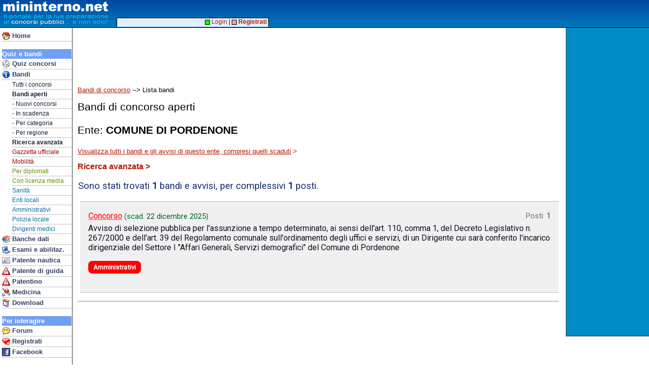

--- FILE ---
content_type: text/html
request_url: https://www.mininterno.net/gu-ente-199387
body_size: 16374
content:

<html>
<head>


<meta http-equiv="content-type" content="text/html; charset=UTF-8">
<link type="text/css" href="style33-common.css" rel="stylesheet">
<meta name="viewport" content="width=device-width; initial-scale=1.0; maximum-scale=1.0; user-scalable=0;" />
<meta name="HandheldFriendly" content="True" />
<link type="text/css" media="screen and (max-width: 700px)" href="style33-mobile.css" rel="stylesheet">
<link type="text/css" media="screen and (min-width: 701px)" href="style33-desktop.css" rel="stylesheet">
<script src="https://kit.fontawesome.com/b049a7ec3b.js" crossorigin="anonymous"></script>
<link type="text/css" href="gxstyle2-common.css" rel="stylesheet">
<link href="https://fonts.googleapis.com/css?family=Roboto|Roboto+Mono&display=swap" rel="stylesheet">
<link href="https://fonts.googleapis.com/css?family=Basic&display=swap" rel="stylesheet">
<div id="fb-root"></div>
<script>(function(d, s, id) {
  var js, fjs = d.getElementsByTagName(s)[0];
  if (d.getElementById(id)) return;
  js = d.createElement(s); js.id = id;
  js.src = "//connect.facebook.net/it_IT/all.js#xfbml=1&appId=43305232923";
  fjs.parentNode.insertBefore(js, fjs);
}(document, 'script', 'facebook-jssdk'));</script>


<meta property="og:image" content="https://www.mininterno.net/gu/b-amministrativi.jpg">
<meta property="og:image:type" content="image/jpeg">
<meta property="og:image:width" content="600">
<meta property="og:image:height" content="350">

<style>
.gxAdvContainer {
	background-color: #FFFFFF;
	border-top: solid 1px #000000;
	border-bottom: solid 1px #000000;
	padding-left: 10px;
	padding-right: 10px;
}

.gxAdvCheck {
	font-family: Arial, Helvetica, Tahoma;
	font-size: 10pt;
	margin-bottom: 5px;
	margin-top: 5px;
}

.gxAdvField {
	font-family: Arial, Helvetica, Tahoma;
	font-size: 10pt;
	border: solid 1px #4060A0;
	margin-bottom: 5px;
	margin-top: 5px;
	padding-bottom: 4px;
	padding-top: 4px;
	padding-left: 3px;
	padding-right: 3px;
}
</style>


<script language="JavaScript" type="text/javascript">

function submitFilters()
{
	var furl;
	var tagf;
	
	furl = "";
	tagf = "";
	
	if (document.getElementById("ckRegione").checked == true)
		furl = furl + "&lr=" + document.getElementById("selRegione").options[document.getElementById("selRegione").selectedIndex].value;
	else if (document.getElementById("ckProv").checked == true)
		furl = furl + "&lp=" + document.getElementById("selProv").options[document.getElementById("selProv").selectedIndex].value;
	else
	{
		if (document.getElementById("ckE1").checked == true || document.getElementById("ckE2").checked == true || document.getElementById("ckE3").checked == true || document.getElementById("ckE4").checked == true || document.getElementById("ckE5").checked == true)
		{
			furl = furl + "&le=";
			
			if (document.getElementById("ckE1").checked == true)
				furl = furl + "XX";

			if (document.getElementById("ckE2").checked == true)
				furl = furl + "NO";

			if (document.getElementById("ckE3").checked == true)
				furl = furl + "CE";

			if (document.getElementById("ckE4").checked == true)
				furl = furl + "SU";

			if (document.getElementById("ckE5").checked == true)
				furl = furl + "IS";
		}
	}
	
	if (document.getElementById("radTi2").checked == true)
		furl = furl + "&ti=7";
	else
		furl = furl + "&ti=1";

	if (document.getElementById("selProf").selectedIndex > 0)
		tagf = tagf + "s" + document.getElementById("selProf").options[document.getElementById("selProf").selectedIndex].value;

	if (document.getElementById("ckCatpro").checked == true)
		tagf = tagf + "s13";
	if (document.getElementById("ckDiplo").checked == true)
		tagf = tagf + "s6";
	if (document.getElementById("ckLicme").checked == true)
		tagf = tagf + "s7";
		
	if (tagf != "")
		furl = furl + "&ta=" + tagf.substring(1);
		
	if (document.getElementById("inPosti").value > 0)
		furl = furl + "&mi=" + document.getElementById("inPosti").value;
		
	if (document.getElementById("radO2").checked == true)
		furl = furl + "&or=2";
	else if (document.getElementById("radO3").checked == true)
		furl = furl + "&or=3";
	else if (document.getElementById("radO4").checked == true)
		furl = furl + "&or=4";
	else if (document.getElementById("radO5").checked == true)
		furl = furl + "&or=5";

	window.location.href = "gxlista.asp?" + furl.substring(1);
//	document.cfilters.submit();
}

function showadvsearch()
{
	if (document.getElementById("advSearch").style.display == 'none')
	{
		document.getElementById("advSearch").style.display = 'block';
		document.getElementById("advLink").innerText = 'Nascondi ricerca avanzata';
	}
	else
	{
		document.getElementById("advSearch").style.display = 'none';
		document.getElementById("advLink").innerText = 'Ricerca avanzata >';
	}
}

function checkRegione()
{
	if (document.getElementById("ckRegione").checked == true)
	{
		document.getElementById("selRegione").disabled = false;
		document.getElementById("ckProv").checked = false;
		document.getElementById("ckE1").checked = false;
		document.getElementById("ckE2").checked = false;
		document.getElementById("ckE3").checked = false;
		document.getElementById("ckE4").checked = false;
		document.getElementById("ckE5").checked = false;
		document.getElementById("selProv").selectedIndex = "0";
		document.getElementById("selProv").disabled = true;
	}
	else
	{
		document.getElementById("selRegione").selectedIndex = "0";
		document.getElementById("selRegione").disabled = true;
	}
}

function checkEms(ckbox)
{
	if (document.getElementById(ckbox).checked == true)
	{
		document.getElementById("ckProv").checked = false;
		document.getElementById("selProv").selectedIndex = "0";
		document.getElementById("selProv").disabled = true;
		document.getElementById("ckRegione").checked = false;
		document.getElementById("selRegione").selectedIndex = "0";
		document.getElementById("selRegione").disabled = true;
	}
}

function checkProvincia()
{
	if (document.getElementById("ckProv").checked == true)
	{
		document.getElementById("selProv").disabled = false;
		document.getElementById("ckRegione").checked = false;
		document.getElementById("ckE1").checked = false;
		document.getElementById("ckE2").checked = false;
		document.getElementById("ckE3").checked = false;
		document.getElementById("ckE4").checked = false;
		document.getElementById("ckE5").checked = false;
		document.getElementById("selRegione").selectedIndex = "0";
		document.getElementById("selRegione").disabled = true;
	}
	else
	{
		document.getElementById("selProv").selectedIndex = "0";
		document.getElementById("selProv").disabled = true;
	}
}

</script>





<title>Mininterno.net - Concorsi pubblici  c/o COMUNE DI PORDENONE</title>
</head>
<body>



<style>
@media only screen and (max-width: 700px) {
#mhdrMobile { display: inline; }
#mhdrDesktop { display: none; }
#rightBar { display: none; }
}
@media only screen and (min-width: 701px) {
#mhdrMobile { display: none; }
#mhdrDesktop { display: inline; }
}
</style>

<script language="JavaScript" type="text/javascript">

function showMobileMenu()
{
	if (document.getElementById('navbar').style.visibility == 'visible')
		document.getElementById('navbar').style.visibility = 'hidden';
	else
		document.getElementById('navbar').style.visibility = 'visible';
}
</script>


<script async src="//pagead2.googlesyndication.com/pagead/js/adsbygoogle.js"></script>
<script>
  (adsbygoogle = window.adsbygoogle || []).push({
    google_ad_client: "ca-pub-8756915682839686",
    enable_page_level_ads: true
  });

</script>



<div id="rightbar">



<script type="text/javascript"><!--
google_ad_client = "ca-pub-8756915682839686";
/* AdDestro */
google_ad_slot = "0840099423";
google_ad_width = 160;
google_ad_height = 600;
//-->
</script>
<script type="text/javascript"
src="https://pagead2.googlesyndication.com/pagead/show_ads.js">
</script>




</div>





<div id="top">



<span id="mhdrMobile">
<table border=0 cellspacing=0 cellpadding=0><tr><td valign=top>
<a href="index.asp"><img src="/gfx/mininterno2012b.gif" border=0></a>&nbsp;<br>&nbsp;<br>&nbsp;</td><td valign=top>
<a href="javascript:void(0)" onmousedown="showMobileMenu()"><img src="/gfx/mimenu.png" border=0 style="padding-top:3px; padding-bottom:2px;"></a><br>
<a href="concorsi.asp" class="mobnavitem"><font color=yellow>&gt;</font>Concorsi</a><br>
<a href="forum.asp?ids=1" class="mobnavitem"><font color=yellow>&gt;</font>Forum</a><br>
<a href="bandi.asp" class="mobnavitem"><font color=yellow>&gt;</font>Bandi/G.U.</a>
</td></tr></table>
</span>
<span id="mhdrDesktop">
<table border=0 cellspacing=0 cellpadding=0><tr><td valign=top>
<img src="/gfx/mininterno2012b.gif">&nbsp;<br>&nbsp;<br>&nbsp;</td><td align=vcenter>
</td></tr></table>
</span>
</div>


<div id="topadblock">

<script type="text/javascript"><!--
google_ad_client = "ca-pub-8756915682839686";
/* AdTop */
google_ad_slot = "3671405912";
google_ad_width = 728;
google_ad_height = 90;
//-->
</script>
<script type="text/javascript"
src="https://pagead2.googlesyndication.com/pagead/show_ads.js">
</script>

</div>

<div id="topline2">&nbsp;</div>


<div id="navbar">

<div class="mobileOnlyBlock"><a href="javascript:void(0)" onmousedown="showMobileMenu()"><img src="/gfx/cancel16.gif" align=right border=0 style="padding-top:2px; padding-right:1px;"></a><br></div>
<a href="index.asp" class="navitem"><img border=0 align=top src="/gfx/i_home.gif">&nbsp;Home</a>
<br>





<div class="navhdr">Quiz e bandi</div>
<a href="concorsi.asp" class="navitem"><img border=0 align=top src="/gfx/i_concorsi.gif">&nbsp;Quiz concorsi</a>
<a href="bandi.asp" class="navitem"><img border=0 align=top src="/gfx/i_info.gif">&nbsp;Bandi</a>

<a href="bandi.asp" class="navsubitem">Tutti i concorsi</a>
<a href="gu-concorsi" class="navsubitem"><b>Bandi aperti</b></a>
<a href="gu-nuovi" class="navsubitem">- Nuovi concorsi</a>
<a href="gu-inscadenza" class="navsubitem">- In scadenza</a>
<a href="gxcategorie.asp" class="navsubitem">- Per categoria</a>
<a href="gxregioni.asp" class="navsubitem">- Per regione</a>
<a href="gxricerca.asp" class="navsubitem"><b>Ricerca avanzata</b></a>
<a href="gxultime.asp" class="navsubitem"><font color=#A00000>Gazzetta ufficiale</font></a>
<a href="gu-mobilita" class="navsubitem"><font color=#A00000>Mobilit&agrave;</font></a>
<a href="gu-tag-6" class="navsubitem"><font color=#609000>Per diplomati</font></a>
<a href="gu-tag-7" class="navsubitem"><font color=#609000>Con licenza media</font></a>
<a href="gu-sezione-6" class="navsubitem"><font color=#0070A0>Sanit&agrave;</font></a>
<a href="gu-sezione-5" class="navsubitem"><font color=#0070A0>Enti locali</font></a>
<a href="gu-tag-4" class="navsubitem"><font color=#0070A0>Amministrativi</font></a>
<a href="gu-tag-15" class="navsubitem"><font color=#0070A0>Polizia locale</font></a>
<a href="gu-tag-2" class="navsubitem"><font color=#0070A0>Dirigenti medici</font></a>

<a href="banchedati.asp" class="navitem"><img border=0 align=top src="/gfx/i_books.gif">&nbsp;Banche dati</a>
<a href="esami.asp" class="navitem"><img border=0 align=top src="/gfx/i_pc.gif">&nbsp;Esami e abilitaz.</a>
<a href="patentenautica.asp" class="navitem"><img border=0 align=top src="/gfx/i_ident.gif">&nbsp;Patente nautica</a>
<a href="patente.asp" class="navitem"><img border=0 align=top src="/gfx/i_pat.gif">&nbsp;Patente di guida</a>

<a href="patentino.asp" class="navitem"><img border=0 align=top src="/gfx/i_pat.gif">&nbsp;Patentino</a>
<a href="med.asp" class="navitem"><img border=0 align=top src="/gfx/i_med.gif">&nbsp;Medicina</a>


<!-- <a href="ecdl.asp" class="navitem"><img border=0 align=top src="/gfx/i_pc.gif">&nbsp;ECDL</a> -->
<a href="prodotti.asp" class="navitem"><img border=0 align=top src="/gfx/i_package.gif">&nbsp;Download</a>

<br>

<div class="navhdr">Per interagire</div>
<a href="forum.asp?ids=1" class="navitem"><img border=0 align=top src="/gfx/i_chat.gif">&nbsp;Forum</a>
<a href="register.asp" class="navitem"><img border=0 align=top src="/gfx/i_cuorepiu.gif">&nbsp;Registrati</a>
<a href="linkto.asp?id=00004BAD84917e42676f7e6d77717e873779727d4c7780727a8c7f7d77808e3b" class="navitem"><img border=0 align=top src="/gfx/ij_facebook.jpg">&nbsp;Facebook</a>
<br>



<div class="navhdr">Le altre sezioni</div>
<a href="prodotti.asp" class="navitem"><img border=0 align=top src="/gfx/i_package.gif">&nbsp;Download</a>
<a href="http://concorsi.news/" class="navitem"><img border=0 align=top src="/gfx/i_books.gif">&nbsp;News</a>
<a href="faqconcorsi.asp" class="navitem"><img border=0 align=top src="/gfx/i_quest.gif">&nbsp;FAQ</a>
<a href="who.asp" class="navitem"><img border=0 align=top src="/gfx/i_people.gif">&nbsp;Chi siamo?</a>
<a href="contatti.asp" class="navitem"><img border=0 align=top src="/gfx/i_mail.gif">&nbsp;Contatti</a>
<a href="gdpr.asp" class="navitem"><img border=0 align=top src="/gfx/i_quest.gif">&nbsp;GDPR</a>

<a href="pubblicita.asp" class="navitem"><img border=0 align=top src="/gfx/i_info.gif">&nbsp;Pubblicit&agrave;</a>
<a href="http://www.edena.it/lavora-con-noi/" class="navitem"><img border=0 align=top src="/gfx/i_people.gif">&nbsp;Lavora con noi!</a>

<br>

<div class="navhdr">Gli speciali</div>
<a href="tfasostegno.asp" class="navitem"><img border=0 align=top src="/gfx/i_books.gif">&nbsp;TFA Sostegno</a>
<a href="concorsi.asp?eid=223" class="navitem"><img border=0 align=top src="/gfx/i_books.gif">&nbsp;ASMEL</a>
<a href="quizds.asp" class="navitem"><img border=0 align=top src="/gfx/i_books.gif">&nbsp;Dir. scolastici</a>
<a href="quizcarabinieri.asp" class="navitem"><img border=0 align=top src="/gfx/i_books.gif">&nbsp;Carabinieri</a>
<a href="ata.asp" class="navitem"><img border=0 align=top src="/gfx/i_books.gif">&nbsp;Personale ATA</a>



<!-- Google tag (gtag.js) -->
<script async src="https://www.googletagmanager.com/gtag/js?id=G-JXTZQM6NM6"></script>
<script>
  window.dataLayer = window.dataLayer || [];
  function gtag(){dataLayer.push(arguments);}
  gtag('js', new Date());

  gtag('config', 'G-JXTZQM6NM6');



</script>

<p>&nbsp;</p>
</div>

<div id="hnav2">

&nbsp;<a href="login.asp"><img src="/gfx/mc_login1.gif" border=0 valign=middle>&nbsp;Login</a> | <a href="register.asp"><img src="/gfx/mc_login2.gif" border=0 valign=middle>&nbsp;<b>Registrati</b></a>&nbsp;

</div>


<div id="main">

<p><a href="bandi.asp"><u>Bandi di concorso</u></a> --> Lista bandi</p>

<div class="title">Bandi di concorso aperti<p>Ente: <b>COMUNE DI PORDENONE</b></p></div>



<a href="gu-entef-199387"><u>Visualizza tutti i bandi e gli avvisi di questo ente, compresi quelli scaduti</u> &gt;</a>



<p><b><a id="advLink" style="font-size: 12pt;" href="gxricerca.asp">Ricerca avanzata &gt;</a></b></p>

<p class="gu2NumRows">Sono stati trovati <b>1</b> bandi e avvisi, per complessivi <b>1</b> posti.</p><div class="gu2Atto"><a href="gxatto.asp?k=df2f9"><div class="gu2AttoHeader"><div class="gu2AttoColumn1"><span class="gu2TipoCon">Concorso</span> <span class="gu2ScadH">(scad. <span class="gu2ScadD">22 dicembre 2025</span>)</span></div><div class="gu2AttoColumn2"><span class="gu2PostiLow">Posti: <b>1</b></span></div></div><span class="gu2Testo">Avviso di selezione pubblica per l'assunzione a tempo determinato, ai sensi dell'art. 110, comma 1, del Decreto Legislativo n. 267/2000 e dell'art. 39 del Regolamento comunale sull'ordinamento degli uffici e servizi, di un Dirigente cui sar&agrave; conferito l'incarico dirigenziale del Settore I "Affari Generali, Servizi demografici" del Comune di Pordenone</span></a><p><a href="gu-tag-4"><span class="gu2Tag" style="background-color:#FF0000;">Amministrativi</span></a> </p></div>



<hr>


<script async src="//pagead2.googlesyndication.com/pagead/js/adsbygoogle.js"></script>
<!-- BancheDati2 -->
<ins class="adsbygoogle"
     style="display:block"
     data-ad-client="ca-pub-8756915682839686"
     data-ad-slot="2773477624"
     data-ad-format="auto"></ins>
<script>
(adsbygoogle = window.adsbygoogle || []).push({});
</script>



<p>&nbsp;</p><p>&nbsp;</p><p>&nbsp;</p><p>&nbsp;</p><p>&nbsp;</p><p>&nbsp;</p><p>&nbsp;</p><p>&nbsp;</p><p>&nbsp;</p>


</div>


</body>
</html>


--- FILE ---
content_type: text/html; charset=utf-8
request_url: https://www.google.com/recaptcha/api2/aframe
body_size: 268
content:
<!DOCTYPE HTML><html><head><meta http-equiv="content-type" content="text/html; charset=UTF-8"></head><body><script nonce="WDG7mM8mV6_AogczEjgP9w">/** Anti-fraud and anti-abuse applications only. See google.com/recaptcha */ try{var clients={'sodar':'https://pagead2.googlesyndication.com/pagead/sodar?'};window.addEventListener("message",function(a){try{if(a.source===window.parent){var b=JSON.parse(a.data);var c=clients[b['id']];if(c){var d=document.createElement('img');d.src=c+b['params']+'&rc='+(localStorage.getItem("rc::a")?sessionStorage.getItem("rc::b"):"");window.document.body.appendChild(d);sessionStorage.setItem("rc::e",parseInt(sessionStorage.getItem("rc::e")||0)+1);localStorage.setItem("rc::h",'1765264174772');}}}catch(b){}});window.parent.postMessage("_grecaptcha_ready", "*");}catch(b){}</script></body></html>